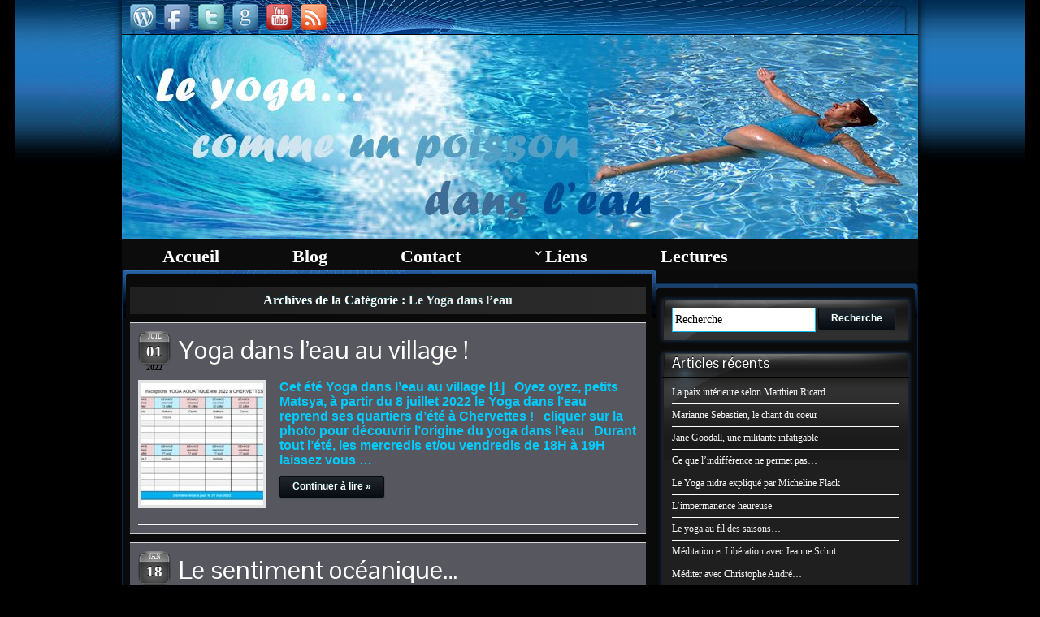

--- FILE ---
content_type: text/html; charset=UTF-8
request_url: https://sylvaine-yoga.com/category/yoga-dans-leau/
body_size: 19568
content:
<!DOCTYPE html PUBLIC "-//W3C//DTD XHTML 1.0 Strict//EN" "http://www.w3.org/TR/xhtml1/DTD/xhtml1-strict.dtd">
<html xmlns="http://www.w3.org/1999/xhtml" lang="fr-FR">
<head profile="http://gmpg.org/xfn/11">
    <meta http-equiv="Content-Type" content="text/html; charset=UTF-8" />
    <meta http-equiv="X-UA-Compatible" content="IE=Edge" />
    <meta name="author" content="sylvaine giraudon" />
    <title></title>
    <link rel="pingback" href="https://sylvaine-yoga.com/xmlrpc.php" /> 
    <title>Le Yoga dans l&rsquo;eau &#8211; sylvaine yoga</title>
<meta name='robots' content='max-image-preview:large' />
<link rel="alternate" type="application/rss+xml" title="sylvaine yoga &raquo; Flux" href="https://sylvaine-yoga.com/feed/" />
<link rel="alternate" type="application/rss+xml" title="sylvaine yoga &raquo; Flux des commentaires" href="https://sylvaine-yoga.com/comments/feed/" />
<link rel="alternate" type="application/rss+xml" title="sylvaine yoga &raquo; Flux de la catégorie Le Yoga dans l&#039;eau" href="https://sylvaine-yoga.com/category/yoga-dans-leau/feed/" />
	<script type="text/javascript">
	WebFontConfig = {
		google: { families: ['Pontano+Sans::latin'] }
	};
	(function() {
		var wf = document.createElement('script');
		wf.src = ('https:' == document.location.protocol ? 'https' : 'http') + '://ajax.googleapis.com/ajax/libs/webfont/1/webfont.js';
		wf.type = 'text/javascript';
		wf.async = 'true';
		var s = document.getElementsByTagName('script')[0];
		s.parentNode.insertBefore(wf, s);
	})(); 
    </script>
    <style id='wp-img-auto-sizes-contain-inline-css' type='text/css'>
img:is([sizes=auto i],[sizes^="auto," i]){contain-intrinsic-size:3000px 1500px}
/*# sourceURL=wp-img-auto-sizes-contain-inline-css */
</style>

<link rel='stylesheet' id='scap.flashblock-css' href='https://sylvaine-yoga.com/wp-content/plugins/compact-wp-audio-player/css/flashblock.css?ver=6.9' type='text/css' media='all' />
<link rel='stylesheet' id='scap.player-css' href='https://sylvaine-yoga.com/wp-content/plugins/compact-wp-audio-player/css/player.css?ver=6.9' type='text/css' media='all' />
<style id='wp-emoji-styles-inline-css' type='text/css'>

	img.wp-smiley, img.emoji {
		display: inline !important;
		border: none !important;
		box-shadow: none !important;
		height: 1em !important;
		width: 1em !important;
		margin: 0 0.07em !important;
		vertical-align: -0.1em !important;
		background: none !important;
		padding: 0 !important;
	}
/*# sourceURL=wp-emoji-styles-inline-css */
</style>
<link rel='stylesheet' id='wp-block-library-css' href='https://sylvaine-yoga.com/wp-includes/css/dist/block-library/style.min.css?ver=6.9' type='text/css' media='all' />
<style id='global-styles-inline-css' type='text/css'>
:root{--wp--preset--aspect-ratio--square: 1;--wp--preset--aspect-ratio--4-3: 4/3;--wp--preset--aspect-ratio--3-4: 3/4;--wp--preset--aspect-ratio--3-2: 3/2;--wp--preset--aspect-ratio--2-3: 2/3;--wp--preset--aspect-ratio--16-9: 16/9;--wp--preset--aspect-ratio--9-16: 9/16;--wp--preset--color--black: #000000;--wp--preset--color--cyan-bluish-gray: #abb8c3;--wp--preset--color--white: #ffffff;--wp--preset--color--pale-pink: #f78da7;--wp--preset--color--vivid-red: #cf2e2e;--wp--preset--color--luminous-vivid-orange: #ff6900;--wp--preset--color--luminous-vivid-amber: #fcb900;--wp--preset--color--light-green-cyan: #7bdcb5;--wp--preset--color--vivid-green-cyan: #00d084;--wp--preset--color--pale-cyan-blue: #8ed1fc;--wp--preset--color--vivid-cyan-blue: #0693e3;--wp--preset--color--vivid-purple: #9b51e0;--wp--preset--gradient--vivid-cyan-blue-to-vivid-purple: linear-gradient(135deg,rgb(6,147,227) 0%,rgb(155,81,224) 100%);--wp--preset--gradient--light-green-cyan-to-vivid-green-cyan: linear-gradient(135deg,rgb(122,220,180) 0%,rgb(0,208,130) 100%);--wp--preset--gradient--luminous-vivid-amber-to-luminous-vivid-orange: linear-gradient(135deg,rgb(252,185,0) 0%,rgb(255,105,0) 100%);--wp--preset--gradient--luminous-vivid-orange-to-vivid-red: linear-gradient(135deg,rgb(255,105,0) 0%,rgb(207,46,46) 100%);--wp--preset--gradient--very-light-gray-to-cyan-bluish-gray: linear-gradient(135deg,rgb(238,238,238) 0%,rgb(169,184,195) 100%);--wp--preset--gradient--cool-to-warm-spectrum: linear-gradient(135deg,rgb(74,234,220) 0%,rgb(151,120,209) 20%,rgb(207,42,186) 40%,rgb(238,44,130) 60%,rgb(251,105,98) 80%,rgb(254,248,76) 100%);--wp--preset--gradient--blush-light-purple: linear-gradient(135deg,rgb(255,206,236) 0%,rgb(152,150,240) 100%);--wp--preset--gradient--blush-bordeaux: linear-gradient(135deg,rgb(254,205,165) 0%,rgb(254,45,45) 50%,rgb(107,0,62) 100%);--wp--preset--gradient--luminous-dusk: linear-gradient(135deg,rgb(255,203,112) 0%,rgb(199,81,192) 50%,rgb(65,88,208) 100%);--wp--preset--gradient--pale-ocean: linear-gradient(135deg,rgb(255,245,203) 0%,rgb(182,227,212) 50%,rgb(51,167,181) 100%);--wp--preset--gradient--electric-grass: linear-gradient(135deg,rgb(202,248,128) 0%,rgb(113,206,126) 100%);--wp--preset--gradient--midnight: linear-gradient(135deg,rgb(2,3,129) 0%,rgb(40,116,252) 100%);--wp--preset--font-size--small: 13px;--wp--preset--font-size--medium: 20px;--wp--preset--font-size--large: 36px;--wp--preset--font-size--x-large: 42px;--wp--preset--spacing--20: 0.44rem;--wp--preset--spacing--30: 0.67rem;--wp--preset--spacing--40: 1rem;--wp--preset--spacing--50: 1.5rem;--wp--preset--spacing--60: 2.25rem;--wp--preset--spacing--70: 3.38rem;--wp--preset--spacing--80: 5.06rem;--wp--preset--shadow--natural: 6px 6px 9px rgba(0, 0, 0, 0.2);--wp--preset--shadow--deep: 12px 12px 50px rgba(0, 0, 0, 0.4);--wp--preset--shadow--sharp: 6px 6px 0px rgba(0, 0, 0, 0.2);--wp--preset--shadow--outlined: 6px 6px 0px -3px rgb(255, 255, 255), 6px 6px rgb(0, 0, 0);--wp--preset--shadow--crisp: 6px 6px 0px rgb(0, 0, 0);}:where(.is-layout-flex){gap: 0.5em;}:where(.is-layout-grid){gap: 0.5em;}body .is-layout-flex{display: flex;}.is-layout-flex{flex-wrap: wrap;align-items: center;}.is-layout-flex > :is(*, div){margin: 0;}body .is-layout-grid{display: grid;}.is-layout-grid > :is(*, div){margin: 0;}:where(.wp-block-columns.is-layout-flex){gap: 2em;}:where(.wp-block-columns.is-layout-grid){gap: 2em;}:where(.wp-block-post-template.is-layout-flex){gap: 1.25em;}:where(.wp-block-post-template.is-layout-grid){gap: 1.25em;}.has-black-color{color: var(--wp--preset--color--black) !important;}.has-cyan-bluish-gray-color{color: var(--wp--preset--color--cyan-bluish-gray) !important;}.has-white-color{color: var(--wp--preset--color--white) !important;}.has-pale-pink-color{color: var(--wp--preset--color--pale-pink) !important;}.has-vivid-red-color{color: var(--wp--preset--color--vivid-red) !important;}.has-luminous-vivid-orange-color{color: var(--wp--preset--color--luminous-vivid-orange) !important;}.has-luminous-vivid-amber-color{color: var(--wp--preset--color--luminous-vivid-amber) !important;}.has-light-green-cyan-color{color: var(--wp--preset--color--light-green-cyan) !important;}.has-vivid-green-cyan-color{color: var(--wp--preset--color--vivid-green-cyan) !important;}.has-pale-cyan-blue-color{color: var(--wp--preset--color--pale-cyan-blue) !important;}.has-vivid-cyan-blue-color{color: var(--wp--preset--color--vivid-cyan-blue) !important;}.has-vivid-purple-color{color: var(--wp--preset--color--vivid-purple) !important;}.has-black-background-color{background-color: var(--wp--preset--color--black) !important;}.has-cyan-bluish-gray-background-color{background-color: var(--wp--preset--color--cyan-bluish-gray) !important;}.has-white-background-color{background-color: var(--wp--preset--color--white) !important;}.has-pale-pink-background-color{background-color: var(--wp--preset--color--pale-pink) !important;}.has-vivid-red-background-color{background-color: var(--wp--preset--color--vivid-red) !important;}.has-luminous-vivid-orange-background-color{background-color: var(--wp--preset--color--luminous-vivid-orange) !important;}.has-luminous-vivid-amber-background-color{background-color: var(--wp--preset--color--luminous-vivid-amber) !important;}.has-light-green-cyan-background-color{background-color: var(--wp--preset--color--light-green-cyan) !important;}.has-vivid-green-cyan-background-color{background-color: var(--wp--preset--color--vivid-green-cyan) !important;}.has-pale-cyan-blue-background-color{background-color: var(--wp--preset--color--pale-cyan-blue) !important;}.has-vivid-cyan-blue-background-color{background-color: var(--wp--preset--color--vivid-cyan-blue) !important;}.has-vivid-purple-background-color{background-color: var(--wp--preset--color--vivid-purple) !important;}.has-black-border-color{border-color: var(--wp--preset--color--black) !important;}.has-cyan-bluish-gray-border-color{border-color: var(--wp--preset--color--cyan-bluish-gray) !important;}.has-white-border-color{border-color: var(--wp--preset--color--white) !important;}.has-pale-pink-border-color{border-color: var(--wp--preset--color--pale-pink) !important;}.has-vivid-red-border-color{border-color: var(--wp--preset--color--vivid-red) !important;}.has-luminous-vivid-orange-border-color{border-color: var(--wp--preset--color--luminous-vivid-orange) !important;}.has-luminous-vivid-amber-border-color{border-color: var(--wp--preset--color--luminous-vivid-amber) !important;}.has-light-green-cyan-border-color{border-color: var(--wp--preset--color--light-green-cyan) !important;}.has-vivid-green-cyan-border-color{border-color: var(--wp--preset--color--vivid-green-cyan) !important;}.has-pale-cyan-blue-border-color{border-color: var(--wp--preset--color--pale-cyan-blue) !important;}.has-vivid-cyan-blue-border-color{border-color: var(--wp--preset--color--vivid-cyan-blue) !important;}.has-vivid-purple-border-color{border-color: var(--wp--preset--color--vivid-purple) !important;}.has-vivid-cyan-blue-to-vivid-purple-gradient-background{background: var(--wp--preset--gradient--vivid-cyan-blue-to-vivid-purple) !important;}.has-light-green-cyan-to-vivid-green-cyan-gradient-background{background: var(--wp--preset--gradient--light-green-cyan-to-vivid-green-cyan) !important;}.has-luminous-vivid-amber-to-luminous-vivid-orange-gradient-background{background: var(--wp--preset--gradient--luminous-vivid-amber-to-luminous-vivid-orange) !important;}.has-luminous-vivid-orange-to-vivid-red-gradient-background{background: var(--wp--preset--gradient--luminous-vivid-orange-to-vivid-red) !important;}.has-very-light-gray-to-cyan-bluish-gray-gradient-background{background: var(--wp--preset--gradient--very-light-gray-to-cyan-bluish-gray) !important;}.has-cool-to-warm-spectrum-gradient-background{background: var(--wp--preset--gradient--cool-to-warm-spectrum) !important;}.has-blush-light-purple-gradient-background{background: var(--wp--preset--gradient--blush-light-purple) !important;}.has-blush-bordeaux-gradient-background{background: var(--wp--preset--gradient--blush-bordeaux) !important;}.has-luminous-dusk-gradient-background{background: var(--wp--preset--gradient--luminous-dusk) !important;}.has-pale-ocean-gradient-background{background: var(--wp--preset--gradient--pale-ocean) !important;}.has-electric-grass-gradient-background{background: var(--wp--preset--gradient--electric-grass) !important;}.has-midnight-gradient-background{background: var(--wp--preset--gradient--midnight) !important;}.has-small-font-size{font-size: var(--wp--preset--font-size--small) !important;}.has-medium-font-size{font-size: var(--wp--preset--font-size--medium) !important;}.has-large-font-size{font-size: var(--wp--preset--font-size--large) !important;}.has-x-large-font-size{font-size: var(--wp--preset--font-size--x-large) !important;}
/*# sourceURL=global-styles-inline-css */
</style>

<style id='classic-theme-styles-inline-css' type='text/css'>
/*! This file is auto-generated */
.wp-block-button__link{color:#fff;background-color:#32373c;border-radius:9999px;box-shadow:none;text-decoration:none;padding:calc(.667em + 2px) calc(1.333em + 2px);font-size:1.125em}.wp-block-file__button{background:#32373c;color:#fff;text-decoration:none}
/*# sourceURL=/wp-includes/css/classic-themes.min.css */
</style>
<link rel='stylesheet' id='plyr-css-css' href='https://sylvaine-yoga.com/wp-content/plugins/easy-video-player/lib/plyr.css?ver=6.9' type='text/css' media='all' />
<link rel='stylesheet' id='parent-style-css' href='https://sylvaine-yoga.com/wp-content/themes/graphene/style.css?ver=6.9' type='text/css' media='all' />
<link rel='stylesheet' id='graphene-stylesheet-css' href='https://sylvaine-yoga.com/wp-content/themes/graphene-child/style.css?ver=6.9' type='text/css' media='screen' />
<script type="text/javascript" src="https://sylvaine-yoga.com/wp-content/plugins/compact-wp-audio-player/js/soundmanager2-nodebug-jsmin.js?ver=6.9" id="scap.soundmanager2-js"></script>
<script type="text/javascript" id="plyr-js-js-extra">
/* <![CDATA[ */
var easy_video_player = {"plyr_iconUrl":"https://sylvaine-yoga.com/wp-content/plugins/easy-video-player/lib/plyr.svg","plyr_blankVideo":"https://sylvaine-yoga.com/wp-content/plugins/easy-video-player/lib/blank.mp4"};
//# sourceURL=plyr-js-js-extra
/* ]]> */
</script>
<script type="text/javascript" src="https://sylvaine-yoga.com/wp-content/plugins/easy-video-player/lib/plyr.js?ver=6.9" id="plyr-js-js"></script>
<script type="text/javascript" src="https://sylvaine-yoga.com/wp-includes/js/jquery/jquery.min.js?ver=3.7.1" id="jquery-core-js"></script>
<script type="text/javascript" src="https://sylvaine-yoga.com/wp-includes/js/jquery/jquery-migrate.min.js?ver=3.4.1" id="jquery-migrate-js"></script>
<script type="text/javascript" id="graphene-js-js-extra">
/* <![CDATA[ */
var grapheneJS = {"templateUrl":"https://sylvaine-yoga.com/wp-content/themes/graphene","isSingular":"","shouldShowComments":"","commentsOrder":"newest","sliderDisable":"1","sliderAnimation":"horizontal-slide","sliderTransSpeed":"400","sliderInterval":"7000","sliderDisplay":"thumbnail-excerpt","infScroll":"","infScrollClick":"","infScrollComments":"","totalPosts":"5","postsPerPage":"5","isPageNavi":"","infScrollMsgText":"R\u00e9cup\u00e9rer window.grapheneInfScrollItemsPerPage \u00e9l\u00e9ments de plus sur window.grapheneInfScrollItemsLeft restants...","infScrollMsgTextPlural":"R\u00e9cup\u00e9rer window.grapheneInfScrollItemsPerPage \u00e9l\u00e9ments de plus sur window.grapheneInfScrollItemsLeft restants...","infScrollFinishedText":"Aucun autre \u00e9l\u00e9ment \u00e0 voir","commentsPerPage":"50","totalComments":"0","infScrollCommentsMsg":"R\u00e9cup\u00e9rer window.grapheneInfScrollCommentsPerPage commentaires de haut niveau de pus sur window.grapheneInfScrollCommentsLeft restants... ","infScrollCommentsMsgPlural":"R\u00e9cup\u00e9rer window.grapheneInfScrollCommentsPerPage commentaires de haut niveau de pus sur window.grapheneInfScrollCommentsLeft restants... ","infScrollCommentsFinishedMsg":"Aucun autre commentaire \u00e0 voir"};
//# sourceURL=graphene-js-js-extra
/* ]]> */
</script>
<script type="text/javascript" src="https://sylvaine-yoga.com/wp-content/themes/graphene/js/graphene.js?ver=6.9" id="graphene-js-js"></script>
<link rel="https://api.w.org/" href="https://sylvaine-yoga.com/wp-json/" /><link rel="alternate" title="JSON" type="application/json" href="https://sylvaine-yoga.com/wp-json/wp/v2/categories/8" /><link rel="EditURI" type="application/rsd+xml" title="RSD" href="https://sylvaine-yoga.com/xmlrpc.php?rsd" />
<meta name="generator" content="WordPress 6.9" />
<!-- Analytics by WP Statistics - https://wp-statistics.com -->
<style data-context="foundation-flickity-css">/*! Flickity v2.0.2
http://flickity.metafizzy.co
---------------------------------------------- */.flickity-enabled{position:relative}.flickity-enabled:focus{outline:0}.flickity-viewport{overflow:hidden;position:relative;height:100%}.flickity-slider{position:absolute;width:100%;height:100%}.flickity-enabled.is-draggable{-webkit-tap-highlight-color:transparent;tap-highlight-color:transparent;-webkit-user-select:none;-moz-user-select:none;-ms-user-select:none;user-select:none}.flickity-enabled.is-draggable .flickity-viewport{cursor:move;cursor:-webkit-grab;cursor:grab}.flickity-enabled.is-draggable .flickity-viewport.is-pointer-down{cursor:-webkit-grabbing;cursor:grabbing}.flickity-prev-next-button{position:absolute;top:50%;width:44px;height:44px;border:none;border-radius:50%;background:#fff;background:hsla(0,0%,100%,.75);cursor:pointer;-webkit-transform:translateY(-50%);transform:translateY(-50%)}.flickity-prev-next-button:hover{background:#fff}.flickity-prev-next-button:focus{outline:0;box-shadow:0 0 0 5px #09f}.flickity-prev-next-button:active{opacity:.6}.flickity-prev-next-button.previous{left:10px}.flickity-prev-next-button.next{right:10px}.flickity-rtl .flickity-prev-next-button.previous{left:auto;right:10px}.flickity-rtl .flickity-prev-next-button.next{right:auto;left:10px}.flickity-prev-next-button:disabled{opacity:.3;cursor:auto}.flickity-prev-next-button svg{position:absolute;left:20%;top:20%;width:60%;height:60%}.flickity-prev-next-button .arrow{fill:#333}.flickity-page-dots{position:absolute;width:100%;bottom:-25px;padding:0;margin:0;list-style:none;text-align:center;line-height:1}.flickity-rtl .flickity-page-dots{direction:rtl}.flickity-page-dots .dot{display:inline-block;width:10px;height:10px;margin:0 8px;background:#333;border-radius:50%;opacity:.25;cursor:pointer}.flickity-page-dots .dot.is-selected{opacity:1}</style><style data-context="foundation-slideout-css">.slideout-menu{position:fixed;left:0;top:0;bottom:0;right:auto;z-index:0;width:256px;overflow-y:auto;-webkit-overflow-scrolling:touch;display:none}.slideout-menu.pushit-right{left:auto;right:0}.slideout-panel{position:relative;z-index:1;will-change:transform}.slideout-open,.slideout-open .slideout-panel,.slideout-open body{overflow:hidden}.slideout-open .slideout-menu{display:block}.pushit{display:none}</style><style type="text/css">
#content, .menu-bottom-shadow, #sidebar_bottom{background-color: #0a0a0a}.post{background-color: #575760}.child-page{background-color: #878792}.sidebar div.sidebar-wrap{background-color: #1f1f1f}.sidebar div.sidebar-wrap{ -moz-box-shadow: 0 0 5px #1c416c; -webkit-box-shadow: 0 0 5px #1c416c; box-shadow: 0 0 5px #1c416c; }.sidebar ul li{border-color: #ffffff}.sidebar h3{border-color: #000000}.sidebar h3{text-shadow: 0 -1px #000000}.sidebar h3{ background: #2b2b2b; background: -moz-linear-gradient(#1f1f1f, #2b2b2b); background: -webkit-linear-gradient(#1f1f1f, #2b2b2b); background: -o-linear-gradient(#1f1f1f, #2b2b2b); -ms-filter: "progid:DXImageTransform.Microsoft.gradient(startColorStr='#1f1f1f', EndColorStr='#2b2b2b')"; background: linear-gradient(#1f1f1f, #2b2b2b); }.featured_slider{ -pie-background: linear-gradient(left top,#1f1f1f,#2b2b2b); background: #2b2b2b; background: -moz-linear-gradient(left top,#1f1f1f, #2b2b2b); background: -webkit-linear-gradient(left top,#1f1f1f, #2b2b2b); background: -o-linear-gradient(#1f1f1f, #2b2b2b); -ms-filter: "progid:DXImageTransform.Microsoft.gradient(gradientType=1,startColorStr='#1f1f1f', EndColorStr='#2b2b2b')"; background: linear-gradient(left top,#1f1f1f, #2b2b2b); }.block-button, .block-button:visited, .Button, .button, input[type="submit"], button[type="submit"], #commentform #submit, .wpsc_buy_button{ background: #080D13; background: -moz-linear-gradient(#22272d,#080D13); background: -webkit-linear-gradient(#22272d,#080D13); background: -o-linear-gradient(#22272d, #080D13); -ms-filter: "progid:DXImageTransform.Microsoft.gradient(startColorStr='#22272d', EndColorStr='#080D13')"; background: linear-gradient(#22272d,#080D13); border-color: #080D13; text-shadow: 0 -1px 1px #053a41; color: #ffffff; } .block-button:hover, .button:hover, input[type="submit"]:hover, button[type="submit"]:hover, #commentform #submit:hover,.wpsc_buy_button:hover{ background: #080D13; background: -moz-linear-gradient(#22272d,#000000); background: -webkit-linear-gradient(#22272d,#000000); background: -o-linear-gradient(#22272d, #000000); -ms-filter: "progid:DXImageTransform.Microsoft.gradient(startColorStr='#22272d', EndColorStr='#000000')"; background: linear-gradient(#22272d,#000000); color: #ffffff; }.block-button, .block-button:visited, .Button, .button, input[type="submit"], button[type="submit"], #commentform #submit, .wpsc_buy_button{ -moz-box-shadow: 0 1px 2px #2b383f; -webkit-box-shadow: 0 1px 2px #2b383f; box-shadow: 0 1px 2px #2b383f; }.page-title{ -pie-background: linear-gradient(left top,#1f1f1f,#2b2b2b); background: #2b2b2b; background: -moz-linear-gradient(left top,#1f1f1f, #2b2b2b); background: -webkit-linear-gradient(left top,#1f1f1f, #2b2b2b); background: -o-linear-gradient(left top,#1f1f1f, #2b2b2b); -ms-filter: "progid:DXImageTransform.Microsoft.gradient(gradientType=1,startColorStr='#1f1f1f', EndColorStr='#2b2b2b')"; background: linear-gradient(left top,#1f1f1f, #2b2b2b); }.page-title{color: #ffffff}.page-title span{color: #eae9e9}.page-title{text-shadow: 0 -1px 0 #033c42}#comments ol li.comment, #comments ol li.pingback, #comments ol li.trackback{background-color: #575760}#comments{color: #00ccff}#comments ol.children li.comment{border-color: #005f6b} #comments ol.children li.bypostauthor, #comments li.bypostauthor.comment{border-color: #ffffff}#comments ol.children li.bypostauthor, #comments li.bypostauthor.comment{background-color: #575760}#comments ol.children li.bypostauthor, #comments li.bypostauthor.comment{font-color: #00b9eb}#commentform{background-color: #575760}#commentform{color: #ffffff}.header_title, .header_title a, .header_title a:visited, .header_title a:hover, .header_desc {color:#blank}#sidebar_bottom .sidebar-wrap{width:940px}#nav li ul{width:200px} #nav li ul ul{margin-left:200px}#header-menu ul li a, #secondary-menu ul li a{width:180px}.entry-content, .sidebar, .comment-entry{ color:#00b9eb; }#header{height:252px}a,.post-title,.post-title a,#comments > h4.current a{color: #f8f8f8}a:visited,.post-title a:visited{color: #f8f8f8}a:hover,.post-title a:hover{color: #005F6B}.post-title, .post-title a, .post-title a:hover, .post-title a:visited{ color: #ffffff }.container_16 {width:980px}.container_16 .grid_1{width:41.25px}.container_16 .prefix_1{padding-left:61.25px}.container_16 .suffix_1{padding-right:61.25px}.container_16 .push_1{left:61.25px}.container_16 .pull_1{left:-61.25px}.container_16 .grid_2{width:102.5px}.container_16 .prefix_2{padding-left:122.5px}.container_16 .suffix_2{padding-right:122.5px}.container_16 .push_2{left:122.5px}.container_16 .pull_2{left:-122.5px}.container_16 .grid_3{width:163.75px}.container_16 .prefix_3{padding-left:183.75px}.container_16 .suffix_3{padding-right:183.75px}.container_16 .push_3{left:183.75px}.container_16 .pull_3{left:-183.75px}.container_16 .grid_4{width:225px}.container_16 .prefix_4{padding-left:245px}.container_16 .suffix_4{padding-right:245px}.container_16 .push_4{left:245px}.container_16 .pull_4{left:-245px}.container_16 .grid_5{width:286.25px}.container_16 .prefix_5{padding-left:306.25px}.container_16 .suffix_5{padding-right:306.25px}.container_16 .push_5{left:306.25px}.container_16 .pull_5{left:-306.25px}.container_16 .grid_6{width:347.5px}.container_16 .prefix_6{padding-left:367.5px}.container_16 .suffix_6{padding-right:367.5px}.container_16 .push_6{left:367.5px}.container_16 .pull_6{left:-367.5px}.container_16 .grid_7{width:408.75px}.container_16 .prefix_7{padding-left:428.75px}.container_16 .suffix_7{padding-right:428.75px}.container_16 .push_7{left:428.75px}.container_16 .pull_7{left:-428.75px}.container_16 .grid_8{width:470px}.container_16 .prefix_8{padding-left:490px}.container_16 .suffix_8{padding-right:490px}.container_16 .push_8{left:490px}.container_16 .pull_8{left:-490px}.container_16 .grid_9{width:531.25px}.container_16 .prefix_9{padding-left:551.25px}.container_16 .suffix_9{padding-right:551.25px}.container_16 .push_9{left:551.25px}.container_16 .pull_9{left:-551.25px}.container_16 .grid_10{width:592.5px}.container_16 .prefix_10{padding-left:612.5px}.container_16 .suffix_10{padding-right:612.5px}.container_16 .push_10{left:612.5px}.container_16 .pull_10{left:-612.5px}.container_16 .grid_11{width:653.75px}.container_16 .prefix_11{padding-left:673.75px}.container_16 .suffix_11{padding-right:673.75px}.container_16 .push_11{left:673.75px}.container_16 .pull_11{left:-673.75px}.container_16 .grid_12{width:715px}.container_16 .prefix_12{padding-left:735px}.container_16 .suffix_12{padding-right:735px}.container_16 .push_12{left:735px}.container_16 .pull_12{left:-735px}.container_16 .grid_13{width:776.25px}.container_16 .prefix_13{padding-left:796.25px}.container_16 .suffix_13{padding-right:796.25px}.container_16 .push_13{left:796.25px}.container_16 .pull_13{left:-796.25px}.container_16 .grid_14{width:837.5px}.container_16 .prefix_14{padding-left:857.5px}.container_16 .suffix_14{padding-right:857.5px}.container_16 .push_14{left:857.5px}.container_16 .pull_14{left:-857.5px}.container_16 .grid_15{width:898.75px}.container_16 .prefix_15{padding-left:918.75px}.container_16 .suffix_15{padding-right:918.75px}.container_16 .push_15{left:918.75px}.container_16 .pull_15{left:-918.75px}.container_16 .grid_16{width:960px}.container_16 .prefix_16{padding-left:980px}.container_16 .suffix_16{padding-right:980px}.container_16 .push_16{left:980px}.container_16 .pull_16{left:-980px}.header-img {margin-left: -490px}#content-main, #content-main .grid_11, .container_16 .slider_post, #comments #respond {width:635px}#sidebar1, #sidebar2 {width:304px}.comment-form-author, .comment-form-email, .comment-form-url {width:191.66666666667px}.graphene-form-field {width:183.66666666667px}#commentform textarea {width:607px}body{ font: 12px/18px tahoma; } .post-tags{ color: #ffffff; float: left; font: 11px/16px tahoma; margin-top: 5px; max-width: 60%; } .sidebar h3{ background: transparent url("/img/widget-top-bg.gif")no-repeat center 5px; } .sidebar div.sidebar-wrap{ background: rgba(31, 31, 31, 1) url("/img/widget-top-bg.gif") no-repeat scroll center 0px; } .sidebar, .comment-entry{ color: #ffffff; } .post-title, .post-title a{ font: 32px "Pontano Sans",sans-serif; margin-top: -3px; } .comment-link a, .comment-link a:visited{ font: 12px tahoma; font-style: italic; text-decoration: underline; color: #ffffff; } #header-menu > li > a{ line-height: 26px; padding: 3px 40px 3px 40px; } #header-menu > li{ font: 22px tahoma; margin: 5px 5px 0 5px; } #content, .menu-bottom-shadow, #sidebar_bottom{ background: url("/img/all-top.png"), url("/img/all-bg.png"); background-repeat: no-repeat, repeat; background-position: center 0px, center 60px; } .menu-bottom-shadow{ height: 0px; width: 100%; } #sidebar1, #sidebar2{ display: inline; float: left; margin-top: 16px; padding-bottom: 30px; } #header-menu-wrap{ background: #0c0c0c; } table th{ background: rgba(0, 0, 0, 0) linear-gradient(#262636, #223) repeat scroll 0 0; padding: 10px 5px; } table tr{ background: #40454f none repeat scroll 0 0; } a:hover, .post-title a:hover{ color: #00b9eb; } #comments li .comment-wrap > h5{ color: #f0f0f0; font: 16px/24px tahoma; } .entry-content, .comment-entry{ color: #00ccff; font-family: comic sans ms,sans-serif; font-weight: bold; font-size: 12pt; } blockquote{ background: #676770 none repeat scroll 0 0; border: 1px dotted #00b9eb; } input[type="text"], input[type="email"], input[type="password"], input[type="search"], input[type="tel"], input[type="time"], input[type="url"], input[type="date"], input[type="datetime"], input[type="datetime-local"], textarea{ border: 1px solid #10b9eb; color: #000; font: 14px tahoma; height: 16px; padding: 6px 3px; } .previous, .previous a, .previous a:visited, .next-post, .next-post a, .next-post a:visited, .parent-return{ color: #0080ff; font: 12px tahoma; font-style: italic; text-decoration: underline; } .post-meta{ font: 12px tahoma; } #footer{ border-top: 4px solid #01284a; color: #0080ff; margin-bottom: 30px; min-height: 40px; padding-top: 40px; } #copyright h3{ color: #0080ff; font: 12px tahoma; } #footer a, #footer a:visited{ color: #0080ff; font: 14px tahoma; font-style: italic; } #profiles{ float: left; padding-top: 5px; } #top-bar{ background: rgba(0, 0, 0, 0) none repeat scroll 0 0; border-bottom: 0 solid #222; height: 42px; position: relative; z-index: 10; } .entry-content table img, .child-page table img{ border: 4px solid #e3e3e3; }
</style>
	<!--[if lte IE 7]>
      <style type="text/css" media="screen">
      	#footer, div.sidebar-wrap, .block-button, .featured_slider, #slider_root, #nav li ul, .pie{behavior: url(https://sylvaine-yoga.com/wp-content/themes/graphene/js/PIE.php);}
        .featured_slider{margin-top:0 !important;}
        #header-menu-wrap {z-index:5}
      </style>
    <![endif]-->
    <style type="text/css" id="custom-background-css">
body.custom-background { background-image: url("https://sylvaine-yoga.com/wp-content/uploads/2015/10/body-bg-org.jpg"); background-position: center top; background-size: auto; background-repeat: no-repeat; background-attachment: scroll; }
</style>
	<link rel="icon" href="https://sylvaine-yoga.com/wp-content/uploads/cropped-favico-32x32.png" sizes="32x32" />
<link rel="icon" href="https://sylvaine-yoga.com/wp-content/uploads/cropped-favico-192x192.png" sizes="192x192" />
<link rel="apple-touch-icon" href="https://sylvaine-yoga.com/wp-content/uploads/cropped-favico-180x180.png" />
<meta name="msapplication-TileImage" content="https://sylvaine-yoga.com/wp-content/uploads/cropped-favico-270x270.png" />
<style>.ios7.web-app-mode.has-fixed header{ background-color: rgba(229,229,229,.88);}</style></head>
<body class="archive category category-yoga-dans-leau category-8 custom-background wp-theme-graphene wp-child-theme-graphene-child two_col_left two-columns">



<div id="container" class="container_16">
    
            <div id="top-bar">
                				<div id="profiles" class="clearfix gutter-left">
                                <a href="https://fr.wordpress.com/wp-login.php?redirect_to=https%3A%2F%2Ffr.wordpress.com%2F" title="WordPress" id="social-id-1" class="mysocial social-wordpress" target="_blank">
            	<img src="https://sylvaine-yoga.com/wp-content/themes/graphene/images/social/wordpress.png" alt="WordPress" title="WordPress" />
            </a>
    	            <a href="https://www.facebook.com" title="Facebook" id="social-id-2" class="mysocial social-facebook" target="_blank">
            	<img src="https://sylvaine-yoga.com/wp-content/themes/graphene/images/social/facebook.png" alt="Facebook" title="Facebook" />
            </a>
    	            <a href="https://twitter.com/" title="Twitter" id="social-id-3" class="mysocial social-twitter" target="_blank">
            	<img src="https://sylvaine-yoga.com/wp-content/themes/graphene/images/social/twitter.png" alt="Twitter" title="Twitter" />
            </a>
    	            <a href="https://accounts.google.com/ServiceLogin?hl=fr&#038;passive=true&#038;continue=https://www.google.fr/#identifier" title="Google" id="social-id-4" class="mysocial social-google" target="_blank">
            	<img src="https://sylvaine-yoga.com/wp-content/themes/graphene/images/social/google.png" alt="Google" title="Google" />
            </a>
    	            <a href="https://accounts.google.com/ServiceLogin?continue=https%3A%2F%2Fwww.youtube.com%2Fsignin%3Faction_handle_signin%3Dtrue%26next%3D%252F%26feature%3Dsign_in_button%26app%3Ddesktop%26hl%3Dfr&#038;passive=true&#038;uilel=3&#038;service=youtube&#038;hl=fr#identifier" title="YouTube" id="social-id-5" class="mysocial social-youtube" target="_blank">
            	<img src="https://sylvaine-yoga.com/wp-content/themes/graphene/images/social/youtube.png" alt="YouTube" title="YouTube" />
            </a>
    	            <a href="https://sylvaine-yoga.com/feed/" title="Suivez le fil RSS" id="social-id-6" class="mysocial social-rss" target="_blank">
            	<img src="https://sylvaine-yoga.com/wp-content/themes/graphene/images/social/rss.png" alt="RSS" title="Suivez le fil RSS" />
            </a>
    	                </div>
                                    
                        
        </div>
    
        <div id="header">
    	
        <img src="https://sylvaine-yoga.com/wp-content/uploads/cropped-forte-final-2.jpg" alt="" width="980" height="252" class="header-img" />        	       
        		
                
		    </div>
    <div id="nav">
                <div id="header-menu-wrap" class="clearfix">
			<ul id="header-menu" class="menu clearfix"><li id="menu-item-313" class="menu-item menu-item-type-post_type menu-item-object-page menu-item-home"><a href="https://sylvaine-yoga.com/"><strong>Accueil</strong></a></li>
<li id="menu-item-317" class="menu-item menu-item-type-post_type menu-item-object-page current_page_parent"><a href="https://sylvaine-yoga.com/blog/"><strong>Blog</strong></a></li>
<li id="menu-item-960" class="menu-item menu-item-type-post_type menu-item-object-page"><a href="https://sylvaine-yoga.com/contact/"><strong>Contact</strong></a></li>
<li id="menu-item-629" class="menu-item menu-item-type-post_type menu-item-object-page menu-item-has-children menu-item-ancestor"><a href="https://sylvaine-yoga.com/liens/"><strong>Liens</strong></a>
<ul class="sub-menu">
	<li id="menu-item-630" class="menu-item menu-item-type-post_type menu-item-object-page"><a href="https://sylvaine-yoga.com/liens/sites-amis/">Bannières amies</a></li>
</ul>
</li>
<li id="menu-item-767" class="menu-item menu-item-type-post_type menu-item-object-page"><a href="https://sylvaine-yoga.com/lectures/"><strong>Lectures</strong></a></li>
</ul>            
            <div class="clear"></div>
            
			            
                    
        </div>
		
                
        <div class="menu-bottom-shadow">&nbsp;</div>


        
    </div>

    
    <div id="content" class="clearfix hfeed">
                
                
        <div id="content-main" class="clearfix grid_11">
        
    <h1 class="page-title archive-title">
        Archives de la Catégorie : <span>Le Yoga dans l&rsquo;eau</span>    </h1>
    
        
    <div class="entries-wrapper">
    
                
<div id="post-178" class="clearfix post post-178 type-post status-publish format-standard hentry category-annonces category-yoga-dans-leau">
	
		
	<div class="entry clearfix">
    
    			    	<div class="date updated alpha with-year">
        	<span class="value-title" title="2022-07-01T20:00" />
            <p class="default_date">
            	<span class="month">Juil</span>
                <span class="day">01</span>
                	                <span class="year">2022</span>
                            </p>
                    </div>
    		
                
        		
		        
		        <h2 class="post-title entry-title">
			<a href="https://sylvaine-yoga.com/2022/07/01/dernier-rendez-vous-dans-l-eau-de-la-saison/" rel="bookmark" title="Permalien vers Yoga dans l&rsquo;eau au village !">
				Yoga dans l&rsquo;eau au village !            </a>
			        </h2>
		
		
						<div class="post-meta clearfix">
			
									
									
									
														
			<p class="printonly">1 juillet 2022</p>			
					</div>
				
				<div class="entry-content clearfix">
						
			
				<div class="excerpt-thumb"><a href="https://sylvaine-yoga.com/2022/07/01/dernier-rendez-vous-dans-l-eau-de-la-saison/"><img width="150" height="150" src="https://sylvaine-yoga.com/wp-content/uploads/Planning-Cours-YOGA-AQUATIQUE-31-05-2022_01-150x150.jpg" class="attachment-thumbnail size-thumbnail" alt="" decoding="async" srcset="https://sylvaine-yoga.com/wp-content/uploads/Planning-Cours-YOGA-AQUATIQUE-31-05-2022_01-150x150.jpg 150w, https://sylvaine-yoga.com/wp-content/uploads/Planning-Cours-YOGA-AQUATIQUE-31-05-2022_01-144x144.jpg 144w" sizes="(max-width: 150px) 100vw, 150px" /></a></div>                
                				                
								<p>Cet été Yoga dans l&rsquo;eau au village [1] &nbsp; Oyez oyez, petits Matsya, à partir du 8 juillet 2022 le Yoga dans l&rsquo;eau reprend ses quartiers d&rsquo;été à Chervettes ! &nbsp; cliquer sur la photo pour découvrir l&rsquo;origine du yoga dans l&rsquo;eau &nbsp; Durant tout l&rsquo;été, les mercredis et/ou vendredis de 18H à 19H laissez vous &hellip; </p>
<p><a class="more-link block-button" href="https://sylvaine-yoga.com/2022/07/01/dernier-rendez-vous-dans-l-eau-de-la-saison/">Continuer à lire »</a></p>
                
						
						
						
		</div>
		
				<div class="entry-footer clearfix">
									
			                        
            			
					</div>
	</div>
</div>

 <p class="printonly"><span class="printonly url"><strong>Lien Permanent pour cet article : </strong><span>https://sylvaine-yoga.com/2022/07/01/dernier-rendez-vous-dans-l-eau-de-la-saison/</span></span></p>


                
<div id="post-8521" class="clearfix post post-8521 type-post status-publish format-standard hentry category-eveil category-yoga-dans-leau category-meditation">
	
		
	<div class="entry clearfix">
    
    			    	<div class="date updated alpha with-year">
        	<span class="value-title" title="2021-01-18T09:54" />
            <p class="default_date">
            	<span class="month">Jan</span>
                <span class="day">18</span>
                	                <span class="year">2021</span>
                            </p>
                    </div>
    		
                
        		
		        
		        <h2 class="post-title entry-title">
			<a href="https://sylvaine-yoga.com/2021/01/18/le-sentiment-oceanique/" rel="bookmark" title="Permalien vers Le sentiment océanique&#8230;">
				Le sentiment océanique&#8230;            </a>
			        </h2>
		
		
						<div class="post-meta clearfix">
			
									
									
									
														
			<p class="printonly">18 janvier 2021</p>			
					</div>
				
				<div class="entry-content clearfix">
						
			
				<div class="excerpt-thumb"><a href="https://sylvaine-yoga.com/2021/01/18/le-sentiment-oceanique/"><img width="150" height="150" src="https://sylvaine-yoga.com/wp-content/uploads/sentiment-océanique-150x150.jpg" class="attachment-thumbnail size-thumbnail" alt="" decoding="async" srcset="https://sylvaine-yoga.com/wp-content/uploads/sentiment-océanique-150x150.jpg 150w, https://sylvaine-yoga.com/wp-content/uploads/sentiment-océanique-144x144.jpg 144w" sizes="(max-width: 150px) 100vw, 150px" /></a></div>                
                				                
								<p>Le sentiment océanique, une expérience fulgurante, rare, illimitée. Un sentiment « d’Unité, de compréhension et de conscience élargie » évoqué par Romain Rolland. Rien de mystique, tout au plus un état modifié de conscience qui survient devant un paysage, en écoutant de la musique, en exerçant sa pensée… &nbsp; Série de quatre épisodes d’Aline Pénitot, réalisée par &hellip; </p>
<p><a class="more-link block-button" href="https://sylvaine-yoga.com/2021/01/18/le-sentiment-oceanique/">Continuer à lire »</a></p>
                
						
						
						
		</div>
		
				<div class="entry-footer clearfix">
									
			                        
            			
					</div>
	</div>
</div>

 <p class="printonly"><span class="printonly url"><strong>Lien Permanent pour cet article : </strong><span>https://sylvaine-yoga.com/2021/01/18/le-sentiment-oceanique/</span></span></p>


                
<div id="post-9330" class="clearfix post post-9330 type-post status-publish format-standard hentry category-yoga-dans-leau category-meditation">
	
		
	<div class="entry clearfix">
    
    			    	<div class="date updated alpha with-year">
        	<span class="value-title" title="2020-12-29T19:07" />
            <p class="default_date">
            	<span class="month">Déc</span>
                <span class="day">29</span>
                	                <span class="year">2020</span>
                            </p>
                    </div>
    		
                
        		
		        
		        <h2 class="post-title entry-title">
			<a href="https://sylvaine-yoga.com/2020/12/29/en-apnee/" rel="bookmark" title="Permalien vers En apnée&#8230;">
				En apnée&#8230;            </a>
			        </h2>
		
		
						<div class="post-meta clearfix">
			
									
									
									
														
			<p class="printonly">29 décembre 2020</p>			
					</div>
				
				<div class="entry-content clearfix">
						
			
				<div class="excerpt-thumb"><a href="https://sylvaine-yoga.com/2020/12/29/en-apnee/"><img width="150" height="150" src="https://sylvaine-yoga.com/wp-content/uploads/apnee-150x150.jpg" class="attachment-thumbnail size-thumbnail" alt="" decoding="async" srcset="https://sylvaine-yoga.com/wp-content/uploads/apnee-150x150.jpg 150w, https://sylvaine-yoga.com/wp-content/uploads/apnee-144x144.jpg 144w, https://sylvaine-yoga.com/wp-content/uploads/apnee.jpg 400w" sizes="(max-width: 150px) 100vw, 150px" /></a></div>                
                				                
								<p>Dans le ventre de la mer, pour explorer l’inconnu&#8230; &nbsp; &nbsp; En apnée &#8211; enregistrement de l&rsquo;émission France Culture, LSD La série documentaire, du 14/08/2020 Avec les apnéistes Florent Pasca,  Aurore Asso, Guillaume Néry Jean-Michel Pradon Alice Modolo Frédéric Lemaître , apnéiste et enseignant-chercheur spécialisé dans la physiologie de l’apnée Un documentaire de Elise Andrieu, &hellip; </p>
<p><a class="more-link block-button" href="https://sylvaine-yoga.com/2020/12/29/en-apnee/">Continuer à lire »</a></p>
                
						
						
						
		</div>
		
				<div class="entry-footer clearfix">
									
			                        
            			
					</div>
	</div>
</div>

 <p class="printonly"><span class="printonly url"><strong>Lien Permanent pour cet article : </strong><span>https://sylvaine-yoga.com/2020/12/29/en-apnee/</span></span></p>


                
<div id="post-112" class="clearfix post post-112 type-post status-publish format-standard hentry category-yoga-dans-leau category-yoga">
	
		
	<div class="entry clearfix">
    
    			    	<div class="date updated alpha with-year">
        	<span class="value-title" title="2011-11-05T18:10" />
            <p class="default_date">
            	<span class="month">Nov</span>
                <span class="day">05</span>
                	                <span class="year">2011</span>
                            </p>
                    </div>
    		
                
        		
		        
		        <h2 class="post-title entry-title">
			<a href="https://sylvaine-yoga.com/2011/11/05/des-origines-qui-se-perdent-dans-la-nuit-des-temps/" rel="bookmark" title="Permalien vers Des origines qui se perdent dans la nuit des temps&#8230;">
				Des origines qui se perdent dans la nuit des temps&#8230;            </a>
			        </h2>
		
		
						<div class="post-meta clearfix">
			
									
									
									
														
			<p class="printonly">5 novembre 2011</p>			
					</div>
				
				<div class="entry-content clearfix">
						
			
				<div class="excerpt-thumb"><a href="https://sylvaine-yoga.com/2011/11/05/des-origines-qui-se-perdent-dans-la-nuit-des-temps/"><img width="101" height="150" src="https://sylvaine-yoga.com/wp-content/uploads/shiva.jpeg" class="attachment-thumbnail size-thumbnail" alt="" decoding="async" loading="lazy" /></a></div>                
                				                
								<p>Des origines qui se perdent dans la nuit des temps&#8230;    Le yoga a des origines qui se perdent dans la nuit des temps. Il a aussi une légende…     Shiva et Parvati devant le mont Kailash (Tibet) Si l’on en croit le commentateur indien Brahmânanda de la Hatha-Yoga Pradipika, un des plus complets &hellip; </p>
<p><a class="more-link block-button" href="https://sylvaine-yoga.com/2011/11/05/des-origines-qui-se-perdent-dans-la-nuit-des-temps/">Continuer à lire »</a></p>
                
						
						
						
		</div>
		
				<div class="entry-footer clearfix">
									
			                        
            			
					</div>
	</div>
</div>

 <p class="printonly"><span class="printonly url"><strong>Lien Permanent pour cet article : </strong><span>https://sylvaine-yoga.com/2011/11/05/des-origines-qui-se-perdent-dans-la-nuit-des-temps/</span></span></p>


                
<div id="post-122" class="clearfix post post-122 type-post status-publish format-standard hentry category-yoga-dans-leau">
	
		
	<div class="entry clearfix">
    
    			    	<div class="date updated alpha with-year">
        	<span class="value-title" title="2011-09-01T13:48" />
            <p class="default_date">
            	<span class="month">Sep</span>
                <span class="day">01</span>
                	                <span class="year">2011</span>
                            </p>
                    </div>
    		
                
        		
		        
		        <h2 class="post-title entry-title">
			<a href="https://sylvaine-yoga.com/2011/09/01/hommage-a-loredana/" rel="bookmark" title="Permalien vers Hommage à Loredana&#8230;">
				Hommage à Loredana&#8230;            </a>
			        </h2>
		
		
						<div class="post-meta clearfix">
			
									
									
									
														
			<p class="printonly">1 septembre 2011</p>			
					</div>
				
				<div class="entry-content clearfix">
						
			
				<div class="excerpt-thumb"><a href="https://sylvaine-yoga.com/2011/09/01/hommage-a-loredana/"><img width="150" height="89" src="https://sylvaine-yoga.com/wp-content/uploads/img013.jpg" class="attachment-thumbnail size-thumbnail" alt="" decoding="async" loading="lazy" /></a></div>                
                				                
								<p>Merci Loredana !   Merci, pour avoir si magnifiquement bien partagé   dans ton ouvrage « le yoga, le bébé et la tortue » le fruit de tes deux années de recherche au « Kaivalyadhâma Yoga Institute » de Lonavla en Inde et avoir bien voulu, en toute simplicité, répondre à mes nombreux mails de lectrice enthousiaste.   &hellip; </p>
<p><a class="more-link block-button" href="https://sylvaine-yoga.com/2011/09/01/hommage-a-loredana/">Continuer à lire »</a></p>
                
						
						
						
		</div>
		
				<div class="entry-footer clearfix">
									
			                        
            			
					</div>
	</div>
</div>

 <p class="printonly"><span class="printonly url"><strong>Lien Permanent pour cet article : </strong><span>https://sylvaine-yoga.com/2011/09/01/hommage-a-loredana/</span></span></p>

    </div>
    
    	
	
  
    </div><!-- #content-main -->
    
    	
    
<div id="sidebar1" class="sidebar grid_5">

	
    <div id="search-2" class="sidebar-wrap clearfix widget_search"><form id="searchform" class="searchform" method="get" action="https://sylvaine-yoga.com">
    <p class="clearfix default_searchform">
        <input type="text" name="s" 
        	onblur="if (this.value == '') {this.value = 'Recherche';}" 
            onfocus="if (this.value == 'Recherche') {this.value = '';}" 
            value="Recherche" />
        <button type="submit"><span>Recherche</span></button>
    </p>
    </form></div>
		<div id="recent-posts-3" class="sidebar-wrap clearfix widget_recent_entries">
		<h3>Articles récents</h3>
		<ul>
											<li>
					<a href="https://sylvaine-yoga.com/2026/01/03/130360/">La paix intérieure selon Matthieu Ricard</a>
									</li>
											<li>
					<a href="https://sylvaine-yoga.com/2025/11/24/marianne-le-chant-du-coeur/">Marianne Sebastien, le chant du coeur</a>
									</li>
											<li>
					<a href="https://sylvaine-yoga.com/2025/10/16/hommage-de-matthieu-ricard-a-jane-goodall/">Jane Goodall, une militante infatigable</a>
									</li>
											<li>
					<a href="https://sylvaine-yoga.com/2025/10/06/105347/">Ce que l&rsquo;indifférence ne permet pas&#8230;</a>
									</li>
											<li>
					<a href="https://sylvaine-yoga.com/2025/09/25/le-yoga-nidra-explique-par-micheline-flack/">Le Yoga nidra expliqué par Micheline Flack</a>
									</li>
											<li>
					<a href="https://sylvaine-yoga.com/2025/08/31/colette-roumanoff/">L&rsquo;impermanence heureuse</a>
									</li>
											<li>
					<a href="https://sylvaine-yoga.com/2025/08/30/le-yoga-au-fil-des-saisons/">Le yoga au fil des saisons&#8230;</a>
									</li>
											<li>
					<a href="https://sylvaine-yoga.com/2025/06/15/meditation-et-liberation-avec-jeanne-schut/">Méditation et Libération avec Jeanne Schut</a>
									</li>
											<li>
					<a href="https://sylvaine-yoga.com/2025/06/04/78458/">Méditer avec Christophe André&#8230;</a>
									</li>
											<li>
					<a href="https://sylvaine-yoga.com/2025/05/24/vous-etes-locean-tout-entier-dans-une-goutte-deau/">Vous êtes l’océan tout entier&#8230;</a>
									</li>
					</ul>

		</div><div id="archives-2" class="sidebar-wrap clearfix widget_archive"><h3>Archives</h3>		<label class="screen-reader-text" for="archives-dropdown-2">Archives</label>
		<select id="archives-dropdown-2" name="archive-dropdown">
			
			<option value="">Sélectionner un mois</option>
				<option value='https://sylvaine-yoga.com/2026/01/'> janvier 2026 &nbsp;(1)</option>
	<option value='https://sylvaine-yoga.com/2025/11/'> novembre 2025 &nbsp;(9094)</option>
	<option value='https://sylvaine-yoga.com/2025/10/'> octobre 2025 &nbsp;(15825)</option>
	<option value='https://sylvaine-yoga.com/2025/09/'> septembre 2025 &nbsp;(8054)</option>
	<option value='https://sylvaine-yoga.com/2025/08/'> août 2025 &nbsp;(2)</option>
	<option value='https://sylvaine-yoga.com/2025/06/'> juin 2025 &nbsp;(2)</option>
	<option value='https://sylvaine-yoga.com/2025/05/'> mai 2025 &nbsp;(2)</option>
	<option value='https://sylvaine-yoga.com/2025/04/'> avril 2025 &nbsp;(1)</option>
	<option value='https://sylvaine-yoga.com/2025/01/'> janvier 2025 &nbsp;(1)</option>
	<option value='https://sylvaine-yoga.com/2024/12/'> décembre 2024 &nbsp;(2)</option>
	<option value='https://sylvaine-yoga.com/2024/09/'> septembre 2024 &nbsp;(1)</option>
	<option value='https://sylvaine-yoga.com/2024/05/'> mai 2024 &nbsp;(2)</option>
	<option value='https://sylvaine-yoga.com/2024/03/'> mars 2024 &nbsp;(1)</option>
	<option value='https://sylvaine-yoga.com/2024/01/'> janvier 2024 &nbsp;(3)</option>
	<option value='https://sylvaine-yoga.com/2023/10/'> octobre 2023 &nbsp;(4)</option>
	<option value='https://sylvaine-yoga.com/2023/07/'> juillet 2023 &nbsp;(2)</option>
	<option value='https://sylvaine-yoga.com/2023/06/'> juin 2023 &nbsp;(1)</option>
	<option value='https://sylvaine-yoga.com/2023/03/'> mars 2023 &nbsp;(2)</option>
	<option value='https://sylvaine-yoga.com/2023/02/'> février 2023 &nbsp;(2)</option>
	<option value='https://sylvaine-yoga.com/2023/01/'> janvier 2023 &nbsp;(1)</option>
	<option value='https://sylvaine-yoga.com/2022/12/'> décembre 2022 &nbsp;(1)</option>
	<option value='https://sylvaine-yoga.com/2022/10/'> octobre 2022 &nbsp;(1)</option>
	<option value='https://sylvaine-yoga.com/2022/08/'> août 2022 &nbsp;(1)</option>
	<option value='https://sylvaine-yoga.com/2022/07/'> juillet 2022 &nbsp;(2)</option>
	<option value='https://sylvaine-yoga.com/2022/06/'> juin 2022 &nbsp;(4)</option>
	<option value='https://sylvaine-yoga.com/2022/05/'> mai 2022 &nbsp;(2)</option>
	<option value='https://sylvaine-yoga.com/2022/04/'> avril 2022 &nbsp;(3)</option>
	<option value='https://sylvaine-yoga.com/2022/03/'> mars 2022 &nbsp;(1)</option>
	<option value='https://sylvaine-yoga.com/2022/02/'> février 2022 &nbsp;(2)</option>
	<option value='https://sylvaine-yoga.com/2022/01/'> janvier 2022 &nbsp;(3)</option>
	<option value='https://sylvaine-yoga.com/2021/11/'> novembre 2021 &nbsp;(1)</option>
	<option value='https://sylvaine-yoga.com/2021/10/'> octobre 2021 &nbsp;(2)</option>
	<option value='https://sylvaine-yoga.com/2021/09/'> septembre 2021 &nbsp;(3)</option>
	<option value='https://sylvaine-yoga.com/2021/08/'> août 2021 &nbsp;(1)</option>
	<option value='https://sylvaine-yoga.com/2021/07/'> juillet 2021 &nbsp;(2)</option>
	<option value='https://sylvaine-yoga.com/2021/06/'> juin 2021 &nbsp;(1)</option>
	<option value='https://sylvaine-yoga.com/2021/05/'> mai 2021 &nbsp;(2)</option>
	<option value='https://sylvaine-yoga.com/2021/04/'> avril 2021 &nbsp;(2)</option>
	<option value='https://sylvaine-yoga.com/2021/03/'> mars 2021 &nbsp;(1)</option>
	<option value='https://sylvaine-yoga.com/2021/02/'> février 2021 &nbsp;(6)</option>
	<option value='https://sylvaine-yoga.com/2021/01/'> janvier 2021 &nbsp;(11)</option>
	<option value='https://sylvaine-yoga.com/2020/12/'> décembre 2020 &nbsp;(6)</option>
	<option value='https://sylvaine-yoga.com/2020/11/'> novembre 2020 &nbsp;(4)</option>
	<option value='https://sylvaine-yoga.com/2020/10/'> octobre 2020 &nbsp;(1)</option>
	<option value='https://sylvaine-yoga.com/2020/09/'> septembre 2020 &nbsp;(1)</option>
	<option value='https://sylvaine-yoga.com/2020/06/'> juin 2020 &nbsp;(1)</option>
	<option value='https://sylvaine-yoga.com/2020/05/'> mai 2020 &nbsp;(3)</option>
	<option value='https://sylvaine-yoga.com/2020/04/'> avril 2020 &nbsp;(6)</option>
	<option value='https://sylvaine-yoga.com/2020/03/'> mars 2020 &nbsp;(10)</option>
	<option value='https://sylvaine-yoga.com/2020/02/'> février 2020 &nbsp;(1)</option>
	<option value='https://sylvaine-yoga.com/2020/01/'> janvier 2020 &nbsp;(6)</option>
	<option value='https://sylvaine-yoga.com/2019/12/'> décembre 2019 &nbsp;(1)</option>
	<option value='https://sylvaine-yoga.com/2019/11/'> novembre 2019 &nbsp;(1)</option>
	<option value='https://sylvaine-yoga.com/2019/10/'> octobre 2019 &nbsp;(2)</option>
	<option value='https://sylvaine-yoga.com/2019/09/'> septembre 2019 &nbsp;(2)</option>
	<option value='https://sylvaine-yoga.com/2019/08/'> août 2019 &nbsp;(1)</option>
	<option value='https://sylvaine-yoga.com/2019/07/'> juillet 2019 &nbsp;(2)</option>
	<option value='https://sylvaine-yoga.com/2019/06/'> juin 2019 &nbsp;(2)</option>
	<option value='https://sylvaine-yoga.com/2019/04/'> avril 2019 &nbsp;(2)</option>
	<option value='https://sylvaine-yoga.com/2019/03/'> mars 2019 &nbsp;(1)</option>
	<option value='https://sylvaine-yoga.com/2019/02/'> février 2019 &nbsp;(4)</option>
	<option value='https://sylvaine-yoga.com/2019/01/'> janvier 2019 &nbsp;(2)</option>
	<option value='https://sylvaine-yoga.com/2018/12/'> décembre 2018 &nbsp;(1)</option>
	<option value='https://sylvaine-yoga.com/2018/11/'> novembre 2018 &nbsp;(1)</option>
	<option value='https://sylvaine-yoga.com/2018/10/'> octobre 2018 &nbsp;(2)</option>
	<option value='https://sylvaine-yoga.com/2018/09/'> septembre 2018 &nbsp;(1)</option>
	<option value='https://sylvaine-yoga.com/2018/08/'> août 2018 &nbsp;(4)</option>
	<option value='https://sylvaine-yoga.com/2018/06/'> juin 2018 &nbsp;(1)</option>
	<option value='https://sylvaine-yoga.com/2018/03/'> mars 2018 &nbsp;(2)</option>
	<option value='https://sylvaine-yoga.com/2018/02/'> février 2018 &nbsp;(3)</option>
	<option value='https://sylvaine-yoga.com/2018/01/'> janvier 2018 &nbsp;(5)</option>
	<option value='https://sylvaine-yoga.com/2017/12/'> décembre 2017 &nbsp;(2)</option>
	<option value='https://sylvaine-yoga.com/2017/11/'> novembre 2017 &nbsp;(2)</option>
	<option value='https://sylvaine-yoga.com/2017/10/'> octobre 2017 &nbsp;(3)</option>
	<option value='https://sylvaine-yoga.com/2017/09/'> septembre 2017 &nbsp;(1)</option>
	<option value='https://sylvaine-yoga.com/2017/08/'> août 2017 &nbsp;(2)</option>
	<option value='https://sylvaine-yoga.com/2017/05/'> mai 2017 &nbsp;(2)</option>
	<option value='https://sylvaine-yoga.com/2017/03/'> mars 2017 &nbsp;(1)</option>
	<option value='https://sylvaine-yoga.com/2017/02/'> février 2017 &nbsp;(1)</option>
	<option value='https://sylvaine-yoga.com/2017/01/'> janvier 2017 &nbsp;(1)</option>
	<option value='https://sylvaine-yoga.com/2016/12/'> décembre 2016 &nbsp;(4)</option>
	<option value='https://sylvaine-yoga.com/2016/11/'> novembre 2016 &nbsp;(1)</option>
	<option value='https://sylvaine-yoga.com/2016/10/'> octobre 2016 &nbsp;(2)</option>
	<option value='https://sylvaine-yoga.com/2016/09/'> septembre 2016 &nbsp;(1)</option>
	<option value='https://sylvaine-yoga.com/2016/08/'> août 2016 &nbsp;(2)</option>
	<option value='https://sylvaine-yoga.com/2016/07/'> juillet 2016 &nbsp;(2)</option>
	<option value='https://sylvaine-yoga.com/2016/06/'> juin 2016 &nbsp;(2)</option>
	<option value='https://sylvaine-yoga.com/2016/05/'> mai 2016 &nbsp;(4)</option>
	<option value='https://sylvaine-yoga.com/2016/04/'> avril 2016 &nbsp;(2)</option>
	<option value='https://sylvaine-yoga.com/2016/03/'> mars 2016 &nbsp;(2)</option>
	<option value='https://sylvaine-yoga.com/2016/02/'> février 2016 &nbsp;(3)</option>
	<option value='https://sylvaine-yoga.com/2016/01/'> janvier 2016 &nbsp;(2)</option>
	<option value='https://sylvaine-yoga.com/2015/12/'> décembre 2015 &nbsp;(4)</option>
	<option value='https://sylvaine-yoga.com/2015/11/'> novembre 2015 &nbsp;(1)</option>
	<option value='https://sylvaine-yoga.com/2015/10/'> octobre 2015 &nbsp;(4)</option>
	<option value='https://sylvaine-yoga.com/2015/09/'> septembre 2015 &nbsp;(1)</option>
	<option value='https://sylvaine-yoga.com/2015/08/'> août 2015 &nbsp;(3)</option>
	<option value='https://sylvaine-yoga.com/2015/05/'> mai 2015 &nbsp;(2)</option>
	<option value='https://sylvaine-yoga.com/2015/04/'> avril 2015 &nbsp;(4)</option>
	<option value='https://sylvaine-yoga.com/2015/03/'> mars 2015 &nbsp;(3)</option>
	<option value='https://sylvaine-yoga.com/2015/02/'> février 2015 &nbsp;(2)</option>
	<option value='https://sylvaine-yoga.com/2015/01/'> janvier 2015 &nbsp;(3)</option>
	<option value='https://sylvaine-yoga.com/2014/12/'> décembre 2014 &nbsp;(2)</option>
	<option value='https://sylvaine-yoga.com/2014/11/'> novembre 2014 &nbsp;(3)</option>
	<option value='https://sylvaine-yoga.com/2014/10/'> octobre 2014 &nbsp;(6)</option>
	<option value='https://sylvaine-yoga.com/2014/09/'> septembre 2014 &nbsp;(2)</option>
	<option value='https://sylvaine-yoga.com/2014/07/'> juillet 2014 &nbsp;(3)</option>
	<option value='https://sylvaine-yoga.com/2014/06/'> juin 2014 &nbsp;(2)</option>
	<option value='https://sylvaine-yoga.com/2014/05/'> mai 2014 &nbsp;(3)</option>
	<option value='https://sylvaine-yoga.com/2014/04/'> avril 2014 &nbsp;(3)</option>
	<option value='https://sylvaine-yoga.com/2014/03/'> mars 2014 &nbsp;(7)</option>
	<option value='https://sylvaine-yoga.com/2014/02/'> février 2014 &nbsp;(6)</option>
	<option value='https://sylvaine-yoga.com/2014/01/'> janvier 2014 &nbsp;(7)</option>
	<option value='https://sylvaine-yoga.com/2013/12/'> décembre 2013 &nbsp;(3)</option>
	<option value='https://sylvaine-yoga.com/2013/11/'> novembre 2013 &nbsp;(6)</option>
	<option value='https://sylvaine-yoga.com/2013/10/'> octobre 2013 &nbsp;(7)</option>
	<option value='https://sylvaine-yoga.com/2013/09/'> septembre 2013 &nbsp;(1)</option>
	<option value='https://sylvaine-yoga.com/2013/06/'> juin 2013 &nbsp;(1)</option>
	<option value='https://sylvaine-yoga.com/2013/05/'> mai 2013 &nbsp;(3)</option>
	<option value='https://sylvaine-yoga.com/2013/04/'> avril 2013 &nbsp;(1)</option>
	<option value='https://sylvaine-yoga.com/2013/02/'> février 2013 &nbsp;(2)</option>
	<option value='https://sylvaine-yoga.com/2013/01/'> janvier 2013 &nbsp;(1)</option>
	<option value='https://sylvaine-yoga.com/2012/11/'> novembre 2012 &nbsp;(1)</option>
	<option value='https://sylvaine-yoga.com/2012/10/'> octobre 2012 &nbsp;(2)</option>
	<option value='https://sylvaine-yoga.com/2011/12/'> décembre 2011 &nbsp;(1)</option>
	<option value='https://sylvaine-yoga.com/2011/11/'> novembre 2011 &nbsp;(1)</option>
	<option value='https://sylvaine-yoga.com/2011/10/'> octobre 2011 &nbsp;(1)</option>
	<option value='https://sylvaine-yoga.com/2011/09/'> septembre 2011 &nbsp;(8)</option>
	<option value='https://sylvaine-yoga.com/2011/08/'> août 2011 &nbsp;(1)</option>
	<option value='https://sylvaine-yoga.com/2010/10/'> octobre 2010 &nbsp;(1)</option>
	<option value='https://sylvaine-yoga.com/201/10/'> octobre 201 &nbsp;(1)</option>

		</select>

			<script type="text/javascript">
/* <![CDATA[ */

( ( dropdownId ) => {
	const dropdown = document.getElementById( dropdownId );
	function onSelectChange() {
		setTimeout( () => {
			if ( 'escape' === dropdown.dataset.lastkey ) {
				return;
			}
			if ( dropdown.value ) {
				document.location.href = dropdown.value;
			}
		}, 250 );
	}
	function onKeyUp( event ) {
		if ( 'Escape' === event.key ) {
			dropdown.dataset.lastkey = 'escape';
		} else {
			delete dropdown.dataset.lastkey;
		}
	}
	function onClick() {
		delete dropdown.dataset.lastkey;
	}
	dropdown.addEventListener( 'keyup', onKeyUp );
	dropdown.addEventListener( 'click', onClick );
	dropdown.addEventListener( 'change', onSelectChange );
})( "archives-dropdown-2" );

//# sourceURL=WP_Widget_Archives%3A%3Awidget
/* ]]> */
</script>
</div><div id="categories-2" class="sidebar-wrap clearfix widget_categories"><h3>Catégories</h3><form action="https://sylvaine-yoga.com" method="get"><label class="screen-reader-text" for="cat">Catégories</label><select  name='cat' id='cat' class='postform'>
	<option value='-1'>Sélectionner une catégorie</option>
	<option class="level-0" value="9">Annonces au fil des saisons&nbsp;&nbsp;(21)</option>
	<option class="level-0" value="14">Éthique de l&rsquo;Être&nbsp;&nbsp;(44)</option>
	<option class="level-0" value="5">Éveil&nbsp;&nbsp;(27)</option>
	<option class="level-0" value="21">L&rsquo;Ayurveda &#8211; médecine tradionnelle&nbsp;&nbsp;(9)</option>
	<option class="level-0" value="12">L&rsquo;Impermanence&nbsp;&nbsp;(20)</option>
	<option class="level-0" value="8" selected="selected">Le Yoga dans l&rsquo;eau&nbsp;&nbsp;(5)</option>
	<option class="level-0" value="7">Le Yoga du Rire&nbsp;&nbsp;(12)</option>
	<option class="level-0" value="29">Le Yoga Nidra&nbsp;&nbsp;(3)</option>
	<option class="level-0" value="6">Le Yoga, un art de vivre heureux&nbsp;&nbsp;(52)</option>
	<option class="level-0" value="4">Méditation&nbsp;&nbsp;(95)</option>
	<option class="level-0" value="27">Musique&nbsp;&nbsp;(1)</option>
	<option class="level-0" value="10">On en parle&#8230;&nbsp;&nbsp;(38)</option>
	<option class="level-0" value="25">Peinture &#8211; Calligraphie&nbsp;&nbsp;(5)</option>
	<option class="level-0" value="11">Philosophie&nbsp;&nbsp;(99)</option>
	<option class="level-0" value="13">Poésie&nbsp;&nbsp;(33)</option>
	<option class="level-0" value="26">Psychologie&nbsp;&nbsp;(30)</option>
	<option class="level-0" value="15">Spiritualité&nbsp;&nbsp;(112)</option>
</select>
</form><script type="text/javascript">
/* <![CDATA[ */

( ( dropdownId ) => {
	const dropdown = document.getElementById( dropdownId );
	function onSelectChange() {
		setTimeout( () => {
			if ( 'escape' === dropdown.dataset.lastkey ) {
				return;
			}
			if ( dropdown.value && parseInt( dropdown.value ) > 0 && dropdown instanceof HTMLSelectElement ) {
				dropdown.parentElement.submit();
			}
		}, 250 );
	}
	function onKeyUp( event ) {
		if ( 'Escape' === event.key ) {
			dropdown.dataset.lastkey = 'escape';
		} else {
			delete dropdown.dataset.lastkey;
		}
	}
	function onClick() {
		delete dropdown.dataset.lastkey;
	}
	dropdown.addEventListener( 'keyup', onKeyUp );
	dropdown.addEventListener( 'click', onClick );
	dropdown.addEventListener( 'change', onSelectChange );
})( "cat" );

//# sourceURL=WP_Widget_Categories%3A%3Awidget
/* ]]> */
</script>
</div><div id="pages-2" class="sidebar-wrap clearfix widget_pages"><h3>Pages</h3>
			<ul>
				<li class="page_item page-item-5542"><a href="https://sylvaine-yoga.com/a-la-rencontre-de-tich-naht-hanh/">A la rencontre  de Tich Naht Hanh</a></li>
<li class="page_item page-item-2"><a href="https://sylvaine-yoga.com/">Accueil</a></li>
<li class="page_item page-item-296"><a href="https://sylvaine-yoga.com/applications-therapeutiques-du-yoga/">Applications thérapeutiques du yoga</a></li>
<li class="page_item page-item-3364"><a href="https://sylvaine-yoga.com/comme-un-poisson-dans-leau/">Comme un poisson dans l&rsquo;eau</a></li>
<li class="page_item page-item-6424"><a href="https://sylvaine-yoga.com/tarifs-reglement/">Créneaux disponibles  &#8211;  Horaires des cours &#8211; Tarifs  &#8211;  Paiement &#8211; Documents d&rsquo;inscription &#8211; Adhésion &#8211; Matériel à prévoir</a></li>
<li class="page_item page-item-5853"><a href="https://sylvaine-yoga.com/dien-chan-et-yoga/">Dien Chan et Yoga</a></li>
<li class="page_item page-item-274"><a href="https://sylvaine-yoga.com/le-film-planet-yoga/">Documentaire Arte-Yoga</a></li>
<li class="page_item page-item-282"><a href="https://sylvaine-yoga.com/documents-video-exceptionnels/">Documents Vidéo exceptionnels &#8211; T.Krishnamacharya-B.K.S.Lyengar</a></li>
<li class="page_item page-item-281"><a href="https://sylvaine-yoga.com/entretien-francois-lorin/">Entretien François Lorin &#8211; Formateur IFY</a></li>
<li class="page_item page-item-4218"><a href="https://sylvaine-yoga.com/glenn-gould-le-piano-de-lesprit/">Glenn Gould, pianiste spirituel</a></li>
<li class="page_item page-item-4317"><a href="https://sylvaine-yoga.com/jordi-savall/">Jordi Savall, la passion de la rencontre</a></li>
<li class="page_item page-item-11906"><a href="https://sylvaine-yoga.com/journees-decouverte/">Journées-Découverte Yoga du son</a></li>
<li class="page_item page-item-288"><a href="https://sylvaine-yoga.com/approche-viniyoga/">L&rsquo;approche Viniyoga</a></li>
<li class="page_item page-item-292"><a href="https://sylvaine-yoga.com/enseignement-propose-par-lify/">L&rsquo;enseignement proposé par l&rsquo;IFY</a></li>
<li class="page_item page-item-283"><a href="https://sylvaine-yoga.com/la-biologie-du-rire/">La biologie du Rire</a></li>
<li class="page_item page-item-3823"><a href="https://sylvaine-yoga.com/la-musique-indienne/">La musique indienne</a></li>
<li class="page_item page-item-2490"><a href="https://sylvaine-yoga.com/2490-2/">La petite voix d&rsquo;Iséo</a></li>
<li class="page_item page-item-8404"><a href="https://sylvaine-yoga.com/la-philosophie-une-pratique-spirituelle/">La philosophie, une pratique spirituelle</a></li>
<li class="page_item page-item-280"><a href="https://sylvaine-yoga.com/la-vie-est-un-jeu/">La vie est un jeu</a></li>
<li class="page_item page-item-5602"><a href="https://sylvaine-yoga.com/le-chant-meditatif/">Le chant méditatif</a></li>
<li class="page_item page-item-5595"><a href="https://sylvaine-yoga.com/le-chant-une-pratique-spirituelle/">Le Chant, une pratique spirituelle</a></li>
<li class="page_item page-item-286"><a href="https://sylvaine-yoga.com/yoga-eau-on-en-parle/">Le Yoga dans l&rsquo;Eau : on en parle</a></li>
<li class="page_item page-item-290"><a href="https://sylvaine-yoga.com/le-yoga-de-tkv-desikachar/">Le Yoga de TKV Desikachar</a></li>
<li class="page_item page-item-284"><a href="https://sylvaine-yoga.com/le-yoga-du-rire-on-en-parle/">Le Yoga du Rire : on en parle</a></li>
<li class="page_item page-item-2440"><a href="https://sylvaine-yoga.com/yoga-du-rire/">Le Yoga du Rire dans tous ses états</a></li>
<li class="page_item page-item-294"><a href="https://sylvaine-yoga.com/le-yoga-en-questions/">Le Yoga en questions</a></li>
<li class="page_item page-item-304"><a href="https://sylvaine-yoga.com/etapes-du-yoga-selon-patanjali/">Les huit étapes du yoga selon Patanjali</a></li>
<li class="page_item page-item-302"><a href="https://sylvaine-yoga.com/les-mots-du-yoga/">Les mots du Yoga</a></li>
<li class="page_item page-item-291"><a href="https://sylvaine-yoga.com/histoires-de-tkv-desikachar/">Les petites histoires de TKV Desikachar</a></li>
<li class="page_item page-item-8551"><a href="https://sylvaine-yoga.com/les-voyages/">Les voyages, une pratique spirituelle</a></li>
<li class="page_item page-item-11721"><a href="https://sylvaine-yoga.com/matinee-contemplative/">Matinée contemplative hiver 2023</a></li>
<li class="page_item page-item-287"><a href="https://sylvaine-yoga.com/pensees-au-fil-des-jours/">Pensées au fil des jours</a></li>
<li class="page_item page-item-293"><a href="https://sylvaine-yoga.com/philosophie-et-pratique-ecole-de-yoga-de-lify/">Philosophie et pratique de l&rsquo;école de Yoga de l&rsquo;IFY</a></li>
<li class="page_item page-item-4808"><a href="https://sylvaine-yoga.com/portraits/">Portraits</a></li>
<li class="page_item page-item-303"><a href="https://sylvaine-yoga.com/pratiquer-avant-tout/">Pratiquer avant tout</a></li>
<li class="page_item page-item-285"><a href="https://sylvaine-yoga.com/rares-contre-indications-du-yoga-du-rire/">Rares contre-indications du Yoga du Rire</a></li>
<li class="page_item page-item-30254"><a href="https://sylvaine-yoga.com/seances-cine-yoga/">Séances Ciné-Yoga</a></li>
<li class="page_item page-item-3591"><a href="https://sylvaine-yoga.com/stage-respirer-mediter/">Stage * Respirer-Méditer *</a></li>
<li class="page_item page-item-6926"><a href="https://sylvaine-yoga.com/stage-yoga-dans-leau/">Stage Yoga dans l&rsquo;eau</a></li>
<li class="page_item page-item-297"><a href="https://sylvaine-yoga.com/une-partie-dun-tout/">Une partie d&rsquo;un tout</a></li>
<li class="page_item page-item-7323"><a href="https://sylvaine-yoga.com/7323-2/">Yoga sur Chaise</a></li>
			</ul>

			</div><div id="calendar-2" class="sidebar-wrap clearfix widget_calendar"><h3>Calendrier</h3><div id="calendar_wrap" class="calendar_wrap"><table id="wp-calendar" class="wp-calendar-table">
	<caption>janvier 2026</caption>
	<thead>
	<tr>
		<th scope="col" aria-label="lundi">L</th>
		<th scope="col" aria-label="mardi">M</th>
		<th scope="col" aria-label="mercredi">M</th>
		<th scope="col" aria-label="jeudi">J</th>
		<th scope="col" aria-label="vendredi">V</th>
		<th scope="col" aria-label="samedi">S</th>
		<th scope="col" aria-label="dimanche">D</th>
	</tr>
	</thead>
	<tbody>
	<tr>
		<td colspan="3" class="pad">&nbsp;</td><td>1</td><td>2</td><td><a href="https://sylvaine-yoga.com/2026/01/03/" aria-label="Publications publiées sur 3 January 2026">3</a></td><td>4</td>
	</tr>
	<tr>
		<td>5</td><td>6</td><td>7</td><td>8</td><td>9</td><td>10</td><td>11</td>
	</tr>
	<tr>
		<td>12</td><td>13</td><td>14</td><td>15</td><td>16</td><td>17</td><td id="today">18</td>
	</tr>
	<tr>
		<td>19</td><td>20</td><td>21</td><td>22</td><td>23</td><td>24</td><td>25</td>
	</tr>
	<tr>
		<td>26</td><td>27</td><td>28</td><td>29</td><td>30</td><td>31</td>
		<td class="pad" colspan="1">&nbsp;</td>
	</tr>
	</tbody>
	</table><nav aria-label="Mois précédents et suivants" class="wp-calendar-nav">
		<span class="wp-calendar-nav-prev"><a href="https://sylvaine-yoga.com/2025/11/">&laquo; Nov</a></span>
		<span class="pad">&nbsp;</span>
		<span class="wp-calendar-nav-next">&nbsp;</span>
	</nav></div></div>    
        
    
</div><!-- #sidebar1 -->    
    
</div><!-- #content -->



<div id="footer" class="clearfix">
    
        <div id="copyright">
    	<h3>Copyright</h3>
		            <p>
            &copy; 2026 sylvaine yoga.            </p>
                
        
    	    </div>

		<div class="footer-menu-wrap">
    	<ul id="footer-menu" class="clearfix">
			                    	<li class="menu-item return-top"><a href="#">Retour en Haut</a></li>
                    </ul>
    </div>
    	
        <div id="developer" class="grid_7">
            </div>
        
    </div><!-- #footer -->


</div><!-- #container -->


<script type="speculationrules">
{"prefetch":[{"source":"document","where":{"and":[{"href_matches":"/*"},{"not":{"href_matches":["/wp-*.php","/wp-admin/*","/wp-content/uploads/*","/wp-content/*","/wp-content/plugins/*","/wp-content/themes/graphene-child/*","/wp-content/themes/graphene/*","/*\\?(.+)"]}},{"not":{"selector_matches":"a[rel~=\"nofollow\"]"}},{"not":{"selector_matches":".no-prefetch, .no-prefetch a"}}]},"eagerness":"conservative"}]}
</script>

<!-- WP Audio player plugin v1.9.15 - https://www.tipsandtricks-hq.com/wordpress-audio-music-player-plugin-4556/ -->
    <script type="text/javascript">
        soundManager.useFlashBlock = true; // optional - if used, required flashblock.css
        soundManager.url = 'https://sylvaine-yoga.com/wp-content/plugins/compact-wp-audio-player/swf/soundmanager2.swf';
        function play_mp3(flg, ids, mp3url, volume, loops)
        {
            //Check the file URL parameter value
            var pieces = mp3url.split("|");
            if (pieces.length > 1) {//We have got an .ogg file too
                mp3file = pieces[0];
                oggfile = pieces[1];
                //set the file URL to be an array with the mp3 and ogg file
                mp3url = new Array(mp3file, oggfile);
            }

            soundManager.createSound({
                id: 'btnplay_' + ids,
                volume: volume,
                url: mp3url
            });

            if (flg == 'play') {
    stop_all_tracks();                soundManager.play('btnplay_' + ids, {
                    onfinish: function() {
                        if (loops == 'true') {
                            loopSound('btnplay_' + ids);
                        }
                        else {
                            document.getElementById('btnplay_' + ids).style.display = 'inline';
                            document.getElementById('btnstop_' + ids).style.display = 'none';
                        }
                    }
                });
            }
            else if (flg == 'stop') {
    //soundManager.stop('btnplay_'+ids);
                soundManager.pause('btnplay_' + ids);
            }
        }
        function show_hide(flag, ids)
        {
            if (flag == 'play') {
                document.getElementById('btnplay_' + ids).style.display = 'none';
                document.getElementById('btnstop_' + ids).style.display = 'inline';
            }
            else if (flag == 'stop') {
                document.getElementById('btnplay_' + ids).style.display = 'inline';
                document.getElementById('btnstop_' + ids).style.display = 'none';
            }
        }
        function loopSound(soundID)
        {
            window.setTimeout(function() {
                soundManager.play(soundID, {onfinish: function() {
                        loopSound(soundID);
                    }});
            }, 1);
        }
        function stop_all_tracks()
        {
            soundManager.stopAll();
            var inputs = document.getElementsByTagName("input");
            for (var i = 0; i < inputs.length; i++) {
                if (inputs[i].id.indexOf("btnplay_") == 0) {
                    inputs[i].style.display = 'inline';//Toggle the play button
                }
                if (inputs[i].id.indexOf("btnstop_") == 0) {
                    inputs[i].style.display = 'none';//Hide the stop button
                }
            }
        }
    </script>
    <!-- Powered by WPtouch: 4.3.62 -->	<!--[if IE 8]>
    <script type="text/javascript">
        (function($) {
            var imgs, i, w;
            var imgs = document.getElementsByTagName( 'img' );
            maxwidth = 0.98 * $( '.entry-content' ).width();
            for( i = 0; i < imgs.length; i++ ) {
                w = imgs[i].getAttribute( 'width' );
                if ( w > maxwidth ) {
                    imgs[i].removeAttribute( 'width' );
                    imgs[i].removeAttribute( 'height' );
                }
            }
        })(jQuery);
    </script>
    <![endif]-->
<script id="wp-emoji-settings" type="application/json">
{"baseUrl":"https://s.w.org/images/core/emoji/17.0.2/72x72/","ext":".png","svgUrl":"https://s.w.org/images/core/emoji/17.0.2/svg/","svgExt":".svg","source":{"concatemoji":"https://sylvaine-yoga.com/wp-includes/js/wp-emoji-release.min.js?ver=6.9"}}
</script>
<script type="module">
/* <![CDATA[ */
/*! This file is auto-generated */
const a=JSON.parse(document.getElementById("wp-emoji-settings").textContent),o=(window._wpemojiSettings=a,"wpEmojiSettingsSupports"),s=["flag","emoji"];function i(e){try{var t={supportTests:e,timestamp:(new Date).valueOf()};sessionStorage.setItem(o,JSON.stringify(t))}catch(e){}}function c(e,t,n){e.clearRect(0,0,e.canvas.width,e.canvas.height),e.fillText(t,0,0);t=new Uint32Array(e.getImageData(0,0,e.canvas.width,e.canvas.height).data);e.clearRect(0,0,e.canvas.width,e.canvas.height),e.fillText(n,0,0);const a=new Uint32Array(e.getImageData(0,0,e.canvas.width,e.canvas.height).data);return t.every((e,t)=>e===a[t])}function p(e,t){e.clearRect(0,0,e.canvas.width,e.canvas.height),e.fillText(t,0,0);var n=e.getImageData(16,16,1,1);for(let e=0;e<n.data.length;e++)if(0!==n.data[e])return!1;return!0}function u(e,t,n,a){switch(t){case"flag":return n(e,"\ud83c\udff3\ufe0f\u200d\u26a7\ufe0f","\ud83c\udff3\ufe0f\u200b\u26a7\ufe0f")?!1:!n(e,"\ud83c\udde8\ud83c\uddf6","\ud83c\udde8\u200b\ud83c\uddf6")&&!n(e,"\ud83c\udff4\udb40\udc67\udb40\udc62\udb40\udc65\udb40\udc6e\udb40\udc67\udb40\udc7f","\ud83c\udff4\u200b\udb40\udc67\u200b\udb40\udc62\u200b\udb40\udc65\u200b\udb40\udc6e\u200b\udb40\udc67\u200b\udb40\udc7f");case"emoji":return!a(e,"\ud83e\u1fac8")}return!1}function f(e,t,n,a){let r;const o=(r="undefined"!=typeof WorkerGlobalScope&&self instanceof WorkerGlobalScope?new OffscreenCanvas(300,150):document.createElement("canvas")).getContext("2d",{willReadFrequently:!0}),s=(o.textBaseline="top",o.font="600 32px Arial",{});return e.forEach(e=>{s[e]=t(o,e,n,a)}),s}function r(e){var t=document.createElement("script");t.src=e,t.defer=!0,document.head.appendChild(t)}a.supports={everything:!0,everythingExceptFlag:!0},new Promise(t=>{let n=function(){try{var e=JSON.parse(sessionStorage.getItem(o));if("object"==typeof e&&"number"==typeof e.timestamp&&(new Date).valueOf()<e.timestamp+604800&&"object"==typeof e.supportTests)return e.supportTests}catch(e){}return null}();if(!n){if("undefined"!=typeof Worker&&"undefined"!=typeof OffscreenCanvas&&"undefined"!=typeof URL&&URL.createObjectURL&&"undefined"!=typeof Blob)try{var e="postMessage("+f.toString()+"("+[JSON.stringify(s),u.toString(),c.toString(),p.toString()].join(",")+"));",a=new Blob([e],{type:"text/javascript"});const r=new Worker(URL.createObjectURL(a),{name:"wpTestEmojiSupports"});return void(r.onmessage=e=>{i(n=e.data),r.terminate(),t(n)})}catch(e){}i(n=f(s,u,c,p))}t(n)}).then(e=>{for(const n in e)a.supports[n]=e[n],a.supports.everything=a.supports.everything&&a.supports[n],"flag"!==n&&(a.supports.everythingExceptFlag=a.supports.everythingExceptFlag&&a.supports[n]);var t;a.supports.everythingExceptFlag=a.supports.everythingExceptFlag&&!a.supports.flag,a.supports.everything||((t=a.source||{}).concatemoji?r(t.concatemoji):t.wpemoji&&t.twemoji&&(r(t.twemoji),r(t.wpemoji)))});
//# sourceURL=https://sylvaine-yoga.com/wp-includes/js/wp-emoji-loader.min.js
/* ]]> */
</script>

</body>
</html>


<!-- Page supported by LiteSpeed Cache 7.7 on 2026-01-18 11:39:34 -->

--- FILE ---
content_type: text/css
request_url: https://sylvaine-yoga.com/wp-content/themes/graphene-child/style.css?ver=6.9
body_size: 70
content:
/*Theme Name: Graphene-child
Theme URI: http: //example.com/
Description: Thème enfant de graphene
Author: tdu
Author URI: http: //example.com/about/
Template: graphene
Version: 0.1.0
*/
